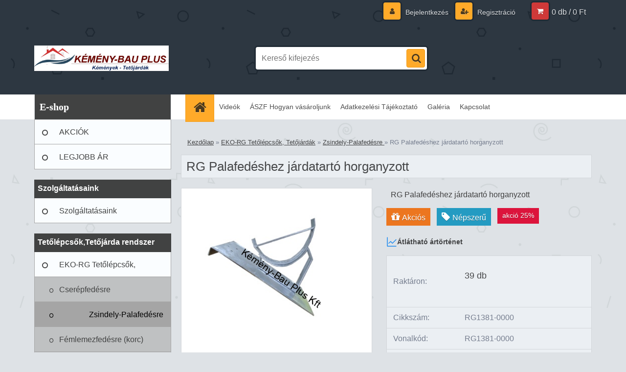

--- FILE ---
content_type: text/html; charset=utf-8
request_url: https://www.kemenyesbolt.hu/RG-Palafedeshez-jardatarto-horganyzott-d348.htm
body_size: 14799
content:

    <!DOCTYPE html>
    <html xmlns:og="http://ogp.me/ns#" xmlns:fb="http://www.facebook.com/2008/fbml" lang="hu" class="tmpl__3r01">
      <head>
          <script>
              window.cookie_preferences = getCookieSettings('cookie_preferences');
              window.cookie_statistics = getCookieSettings('cookie_statistics');
              window.cookie_marketing = getCookieSettings('cookie_marketing');

              function getCookieSettings(cookie_name) {
                  if (document.cookie.length > 0)
                  {
                      cookie_start = document.cookie.indexOf(cookie_name + "=");
                      if (cookie_start != -1)
                      {
                          cookie_start = cookie_start + cookie_name.length + 1;
                          cookie_end = document.cookie.indexOf(";", cookie_start);
                          if (cookie_end == -1)
                          {
                              cookie_end = document.cookie.length;
                          }
                          return unescape(document.cookie.substring(cookie_start, cookie_end));
                      }
                  }
                  return false;
              }
          </script>
                    <script async src="https://www.googletagmanager.com/gtag/js?id=ns.html?id=GTM-PHV9QDX"></script>
                <script>(function(w,d,s,l,i){w[l]=w[l]||[];w[l].push({'gtm.start':
          new Date().getTime(),event:'gtm.js'});var f=d.getElementsByTagName(s)[0],
        j=d.createElement(s),dl=l!='dataLayer'?'&l='+l:'';j.async=true;j.src=
        'https://www.googletagmanager.com/gtm.js?id='+i+dl;f.parentNode.insertBefore(j,f);
      })(window,document,'script','dataLayer','GTM-ns.html?id=GTM-PHV9QDX');
        window.dataLayer = window.dataLayer || [];
        window.dataLayer.push({
            event: 'eec.pageview',
            clientIP: '18.219.244.XX'
        });

    </script>
            <title>EKO-RG Tetőlépcsők, Tetőjárdák | RG Palafedéshez járdatartó horganyzott | Kémény Bau Plus Kft. Termékek</title>
        <script type="text/javascript">var action_unavailable='action_unavailable';var id_language = 'hu';var id_country_code = 'HU';var language_code = 'hu-HU';var path_request = '/request.php';var type_request = 'POST';var cache_break = "2394"; var enable_console_debug = false; var enable_logging_errors = false;var administration_id_language = 'hu';var administration_id_country_code = 'HU';</script>          <script type="text/javascript" src="//ajax.googleapis.com/ajax/libs/jquery/1.8.3/jquery.min.js"></script>
          <script type="text/javascript" src="//code.jquery.com/ui/1.12.1/jquery-ui.min.js" ></script>
                  <script src="/wa_script/js/jquery.hoverIntent.minified.js?_=2025-10-31-08-47" type="text/javascript"></script>
        <script type="text/javascript" src="/admin/jscripts/jquery.qtip.min.js?_=2025-10-31-08-47"></script>
                  <script src="/wa_script/js/jquery.selectBoxIt.min.js?_=2025-10-31-08-47" type="text/javascript"></script>
                  <script src="/wa_script/js/bs_overlay.js?_=2025-10-31-08-47" type="text/javascript"></script>
        <script src="/wa_script/js/bs_design.js?_=2025-10-31-08-47" type="text/javascript"></script>
        <script src="/admin/jscripts/wa_translation.js?_=2025-10-31-08-47" type="text/javascript"></script>
        <link rel="stylesheet" type="text/css" href="/css/jquery.selectBoxIt.wa_script.css?_=2025-10-31-08-47" media="screen, projection">
        <link rel="stylesheet" type="text/css" href="/css/jquery.qtip.lupa.css?_=2025-10-31-08-47">
        
                  <script src="/wa_script/js/jquery.colorbox-min.js?_=2025-10-31-08-47" type="text/javascript"></script>
          <link rel="stylesheet" type="text/css" href="/css/colorbox.css?_=2025-10-31-08-47">
          <script type="text/javascript">
            jQuery(document).ready(function() {
              (function() {
                function createGalleries(rel) {
                  var regex = new RegExp(rel + "\\[(\\d+)]"),
                      m, group = "g_" + rel, groupN;
                  $("a[rel*=" + rel + "]").each(function() {
                    m = regex.exec(this.getAttribute("rel"));
                    if(m) {
                      groupN = group + m[1];
                    } else {
                      groupN = group;
                    }
                    $(this).colorbox({
                      rel: groupN,
                      slideshow:true,
                       maxWidth: "85%",
                       maxHeight: "85%",
                       returnFocus: false
                    });
                  });
                }
                createGalleries("lytebox");
                createGalleries("lyteshow");
              })();
            });</script>
          <script type="text/javascript">
      function init_products_hovers()
      {
        jQuery(".product").hoverIntent({
          over: function(){
            jQuery(this).find(".icons_width_hack").animate({width: "130px"}, 300, function(){});
          } ,
          out: function(){
            jQuery(this).find(".icons_width_hack").animate({width: "10px"}, 300, function(){});
          },
          interval: 40
        });
      }
      jQuery(document).ready(function(){

        jQuery(".param select, .sorting select").selectBoxIt();

        jQuery(".productFooter").click(function()
        {
          var $product_detail_link = jQuery(this).parent().find("a:first");

          if($product_detail_link.length && $product_detail_link.attr("href"))
          {
            window.location.href = $product_detail_link.attr("href");
          }
        });
        init_products_hovers();
        
        ebar_details_visibility = {};
        ebar_details_visibility["user"] = false;
        ebar_details_visibility["basket"] = false;

        ebar_details_timer = {};
        ebar_details_timer["user"] = setTimeout(function(){},100);
        ebar_details_timer["basket"] = setTimeout(function(){},100);

        function ebar_set_show($caller)
        {
          var $box_name = $($caller).attr("id").split("_")[0];

          ebar_details_visibility["user"] = false;
          ebar_details_visibility["basket"] = false;

          ebar_details_visibility[$box_name] = true;

          resolve_ebar_set_visibility("user");
          resolve_ebar_set_visibility("basket");
        }

        function ebar_set_hide($caller)
        {
          var $box_name = $($caller).attr("id").split("_")[0];

          ebar_details_visibility[$box_name] = false;

          clearTimeout(ebar_details_timer[$box_name]);
          ebar_details_timer[$box_name] = setTimeout(function(){resolve_ebar_set_visibility($box_name);},300);
        }

        function resolve_ebar_set_visibility($box_name)
        {
          if(   ebar_details_visibility[$box_name]
             && jQuery("#"+$box_name+"_detail").is(":hidden"))
          {
            jQuery("#"+$box_name+"_detail").slideDown(300);
          }
          else if(   !ebar_details_visibility[$box_name]
                  && jQuery("#"+$box_name+"_detail").not(":hidden"))
          {
            jQuery("#"+$box_name+"_detail").slideUp(0, function() {
              $(this).css({overflow: ""});
            });
          }
        }

        
        jQuery("#user_icon, #basket_icon").hoverIntent({
          over: function(){
            ebar_set_show(this);
            
          } ,
          out: function(){
            ebar_set_hide(this);
          },
          interval: 40
        });
        
        jQuery("#user_icon").click(function(e)
        {
          if(jQuery(e.target).attr("id") == "user_icon")
          {
            window.location.href = "https://www.kemenyesbolt.hu/262ntse9/e-login/";
          }
        });

        jQuery("#basket_icon").click(function(e)
        {
          if(jQuery(e.target).attr("id") == "basket_icon")
          {
            window.location.href = "https://www.kemenyesbolt.hu/262ntse9/e-basket/";
          }
        });
      
      });
    </script>        <meta http-equiv="Content-language" content="hu">
        <meta http-equiv="Content-Type" content="text/html; charset=utf-8">
        <meta name="language" content="Hungary">
        <meta name="keywords" content="palafedéshez,járdatartó,horganyzott">
        <meta name="description" content="Palafedésű tetőkre, tetőléc fogadóaljzatra rögzíthető hajlásszögnek megfelelően állítható járórács tartószerkezetek. Az ismert fedéselemek méretei és">
        <meta name="revisit-after" content="1 Days">
        <meta name="distribution" content="global">
        <meta name="expires" content="never">
                  <meta name="expires" content="never">
                    <link rel="previewimage" href="https://www.kemenyesbolt.hu/fotky22335/fotos/_vyr_348RG-Palafedeshez-jardatartó-horganyzott.png" />
                    <link rel="canonical" href="https://www.kemenyesbolt.hu/RG-Palafedeshez-jardatarto-horganyzott-d348.htm?tab=description"/>
          <meta property="og:image" content="http://www.kemenyesbolt.hu/fotky22335/fotos/_vyrn_348RG-Palafedeshez-jardatartó-horganyzott.png" />
<meta property="og:image:secure_url" content="https://www.kemenyesbolt.hu/fotky22335/fotos/_vyrn_348RG-Palafedeshez-jardatartó-horganyzott.png" />
<meta property="og:image:type" content="image/jpeg" />
<meta property="og:url" content="http://www.kemenyesbolt.hu/262ntse9/eshop/2-1-EKO-RG-Tetolepcsok-Tetojardak/5-2-Zsindely-Palafedesre/5/348-RG-Palafedeshez-jardatarto-horganyzott" />
<meta property="og:title" content="RG Palafedéshez járdatartó horganyzott" />
<meta property="og:description" content="Palafedésű tetőkre, tetőléc fogadóaljzatra rögzíthető hajlásszögnek megfelelően állítható járórács tartószerkezetek. Az ismert fedéselemek méretei és" />
<meta property="og:type" content="product" />
<meta property="og:site_name" content="Kémény Bau Plus Kft. Termékek" />

<meta name="google-site-verification" content="G-4CR1TW9LVQ"/>            <meta name="robots" content="index, follow">
                    <link rel="stylesheet" type="text/css" href="/css/lang_dependent_css/lang_hu.css?_=2025-10-31-08-47" media="screen, projection">
                <link rel='stylesheet' type='text/css' href='/wa_script/js/styles.css?_=2025-10-31-08-47'>
        <script language='javascript' type='text/javascript' src='/wa_script/js/javascripts.js?_=2025-10-31-08-47'></script>
        <script language='javascript' type='text/javascript' src='/wa_script/js/check_tel.js?_=2025-10-31-08-47'></script>
          <script src="/assets/javascripts/buy_button.js?_=2025-10-31-08-47"></script>
            <script type="text/javascript" src="/wa_script/js/bs_user.js?_=2025-10-31-08-47"></script>
        <script type="text/javascript" src="/wa_script/js/bs_fce.js?_=2025-10-31-08-47"></script>
        <script type="text/javascript" src="/wa_script/js/bs_fixed_bar.js?_=2025-10-31-08-47"></script>
        <script type="text/javascript" src="/bohemiasoft/js/bs.js?_=2025-10-31-08-47"></script>
        <script src="/wa_script/js/jquery.number.min.js?_=2025-10-31-08-47" type="text/javascript"></script>
        <script type="text/javascript">
            BS.User.id = 22335;
            BS.User.domain = "262ntse9";
            BS.User.is_responsive_layout = true;
            BS.User.max_search_query_length = 50;
            BS.User.max_autocomplete_words_count = 5;

            WA.Translation._autocompleter_ambiguous_query = ' A keresett szó túl gyakori. Kérjük, adjon meg több betűt vagy szót, vagy folytassa a keresést az űrlap elküldésével.';
            WA.Translation._autocompleter_no_results_found = ' Nincs találat a keresett kifejezésre.';
            WA.Translation._error = " Hiba";
            WA.Translation._success = " Siker";
            WA.Translation._warning = " Figyelem";
            WA.Translation._multiples_inc_notify = '<p class="multiples-warning"><strong>Rendelési mennyiség a #inc# többszöröse lehet.</strong><br><small> A rendelési mennyiséget ennek megfelelően növeltük meg.</small></p>';
            WA.Translation._shipping_change_selected = " Módosítás...";
            WA.Translation._shipping_deliver_to_address = "_shipping_deliver_to_address";

            BS.Design.template = {
              name: "3r01",
              is_selected: function(name) {
                if(Array.isArray(name)) {
                  return name.indexOf(this.name) > -1;
                } else {
                  return name === this.name;
                }
              }
            };
            BS.Design.isLayout3 = true;
            BS.Design.templates = {
              TEMPLATE_ARGON: "argon",TEMPLATE_NEON: "neon",TEMPLATE_CARBON: "carbon",TEMPLATE_XENON: "xenon",TEMPLATE_AURUM: "aurum",TEMPLATE_CUPRUM: "cuprum",TEMPLATE_ERBIUM: "erbium",TEMPLATE_CADMIUM: "cadmium",TEMPLATE_BARIUM: "barium",TEMPLATE_CHROMIUM: "chromium",TEMPLATE_SILICIUM: "silicium",TEMPLATE_IRIDIUM: "iridium",TEMPLATE_INDIUM: "indium",TEMPLATE_OXYGEN: "oxygen",TEMPLATE_HELIUM: "helium",TEMPLATE_FLUOR: "fluor",TEMPLATE_FERRUM: "ferrum",TEMPLATE_TERBIUM: "terbium",TEMPLATE_URANIUM: "uranium",TEMPLATE_ZINCUM: "zincum",TEMPLATE_CERIUM: "cerium",TEMPLATE_KRYPTON: "krypton",TEMPLATE_THORIUM: "thorium",TEMPLATE_ETHERUM: "etherum",TEMPLATE_KRYPTONIT: "kryptonit",TEMPLATE_TITANIUM: "titanium",TEMPLATE_PLATINUM: "platinum"            };
        </script>
                  <script src="/js/progress_button/modernizr.custom.js"></script>
                      <link rel="stylesheet" type="text/css" href="/bower_components/owl.carousel/dist/assets/owl.carousel.min.css" />
            <link rel="stylesheet" type="text/css" href="/bower_components/owl.carousel/dist/assets/owl.theme.default.min.css" />
            <script src="/bower_components/owl.carousel/dist/owl.carousel.min.js"></script>
                    <link rel="stylesheet" type="text/css" href="//static.bohemiasoft.com/jave/style.css?_=2025-10-31-08-47" media="screen">
                    <link rel="stylesheet" type="text/css" href="/css/font-awesome.4.7.0.min.css" media="screen">
          <link rel="stylesheet" type="text/css" href="/sablony/nove/3r01/3r01blue/css/product_var3.css?_=2025-10-31-08-47" media="screen">
                    <link rel="stylesheet"
                type="text/css"
                id="tpl-editor-stylesheet"
                href="/sablony/nove/3r01/3r01blue/css/colors.css?_=2025-10-31-08-47"
                media="screen">

          <meta name="viewport" content="width=device-width, initial-scale=1.0">
          <link rel="stylesheet" 
                   type="text/css" 
                   href="https://static.bohemiasoft.com/custom-css/neon.css?_1750844750" 
                   media="screen"><style type="text/css">
               <!--#site_logo{
                  width: 275px;
                  height: 100px;
                  background-image: url('/fotky22335/design_setup/images/logo_LogoFactory.jpg?cache_time=1670430596');
                  background-repeat: no-repeat;
                  
                }html body .myheader { 
          
          border: black;
          background-repeat: repeat;
          background-position: 0px 0px;
          
        }#page_background{
                  
                  background-repeat: repeat;
                  background-position: 0px 0px;
                  background-color: transparent;
                }.bgLupa{
                  padding: 0;
                  border: none;
                }
      /***font nadpisu***/
      #left-box .title_left_eshop {
          color: #ffffff!important;
      }
      /***pozadi nadpisu***/
      #left-box .title_left_eshop {
          background-color: #414242!important;
      }
      /***font kategorie***/
      body #page .leftmenu2 ul li a {
                  color: #414242!important;
      }
      body #page .leftmenu ul li a {
                  color: #414242!important;
      }
      /***pozadi kategorie***/
      body #page .leftmenu2 ul li a {
                  background-color:#fafdff!important;
      }
      body #page .leftmenu ul li a {
                  background-color:#fafdff!important;
      }
      /***font kategorie - hover, active***/
      body #page .leftmenu2 ul li a:hover, body #page .leftmenu2 ul li.leftmenuAct a {
                  color:#000000 !important;
      }
      body #page .leftmenu ul li a:hover, body #page .leftmenu ul li.leftmenuAct a {
                  color:#000000 !important;
      }
      /***pozadi kategorie - hover, active***/
      body #page .leftmenu2 ul li a:hover, body #page .leftmenu2 ul li.leftmenuAct a {
                  background-color:#fafdff!important;
      }
      #left-box .leftmenu > ul > li:hover > a, html #page ul li.leftmenuAct a, #left-box ul li a:hover {
                  background-color:#fafdff!important;
      }
      /***before kategorie***/
      #left-box li a::before {
                  color: #414242!important; 
        } 
      /***before kategorie - hover, active***/
      .leftmenu li:hover a::before, .leftmenuAct a::before, .leftmenu2 li:hover a::before, .leftmenuAct a::before {
                  color: #000000!important; 
        }
      /***ramecek***/
      #left-box ul li a, #left-box .leftmenu > ul > li:hover > a, #left-box .leftmenuAct a, #left-box .leftmenu2 > ul > li:hover > a, #left-box .leftmenuAct a {
          border-color: #a6a6a6!important;
        }
      /***font podkategorie***/
      body #page .leftmenu2 ul ul li a {
                  color:#414242!important;
        }
      body #page .leftmenu ul ul li a, body #page .leftmenu ul li.leftmenuAct ul li a {
            color:#414242!important;
            border-color:#414242!important;
        }
      /***pozadi podkategorie***/
      body #page .leftmenu2 ul ul li a {
                  background-color:#bfc1c2!important;
      }
      body #page .leftmenu ul ul li a, #left-box .leftmenu ul ul::after, #left-box .leftmenu ul ul, html #page ul ul li.leftmenuAct {
                  background-color:#bfc1c2!important;
      }
      /***font podkategorie - hover, active***/
      body #page .leftmenu2 ul ul li a:hover, body #page .leftmenu2 ul ul li.leftmenu2Act a{
                  color: #000000 !important;
        }
      body #page .leftmenu ul ul li a:hover, body #page .leftmenu ul li.leftmenuAct ul li a:hover{
            color: #000000 !important;
        }
      /***pozadi podkategorie - hover, active***/
      body #page .leftmenu2 ul ul li a:hover, body #page .leftmenu2 ul ul li.leftmenu2Act a{
                  background-color:#a5a5a5!important;
        }
      body #page .leftmenu ul ul li a:hover, body #page .leftmenu ul ul li.leftmenuAct a{
                  border-color:#a5a5a5!important;
        }
      /***before podkategorie***/
      html #left-box .leftmenu2 ul ul a::before{
                  color: #414242!important; 
        }
      html #left-box .leftmenu ul ul a::before{
                  color: #414242!important; 
      }
      /***before podkategorie - hover, active***/
      html #left-box .leftmenu2 ul ul li:hover a::before, html #left-box .leftmenu2 ul ul li.leftmenu2Act a::before{
                  color: #000000 !important; 
        }
      html #left-box .leftmenu ul ul li:hover a::before, html #left-box .leftmenu ul ul li.leftmenuAct a::before{
                  color: #000000 !important; 
        } /***font oddelovace***/
      body #page .leftmenu2 ul li.leftmenuCat, body #page .leftmenu2 ul li.leftmenuCat:hover {
                  color: #ffffff!important;
        }
      body #page .leftmenu ul li.leftmenuCat, body #page .leftmenu ul li.leftmenuCat:hover {
                  color: #ffffff!important;
        }/***pozadi oddelovace***/
      body #page .leftmenu2 ul li.leftmenuCat, body #page .leftmenu2 ul li.leftmenuCat:hover {
                  background-color:#414242!important;
        }
      body #page .leftmenu ul li.leftmenuCat, body #page .leftmenu ul li.leftmenuCat:hover {
                  background-color:#414242!important;
        }/***ramecek oddelovace***/
      .centerpage_params_filter_areas .ui-slider-range, .category-menu-sep-order-1, .category-menu-sep-order-2, .category-menu-sep-order-3, .category-menu-sep-order-4, .category-menu-sep-order-5, .category-menu-sep-order-6, .category-menu-sep-order-7, .category-menu-sep-order-8, .category-menu-sep-order-9, .category-menu-sep-order-10, .category-menu-sep-order-11, .category-menu-sep-order-12, .category-menu-sep-order-13, .category-menu-sep-order-14, .category-menu-sep-order-15, textarea:hover {
          border-color: #414242!important;
        }

 :root { 
 }
-->
                </style>          <link rel="stylesheet" type="text/css" href="/fotky22335/design_setup/css/user_defined.css?_=1511188558" media="screen, projection">
                    <script type="text/javascript" src="/admin/jscripts/wa_dialogs.js?_=2025-10-31-08-47"></script>
        <script async src="https://www.googletagmanager.com/gtag/js?id=UA-27107235-1"></script><script>
window.dataLayer = window.dataLayer || [];
function gtag(){dataLayer.push(arguments);}
gtag('js', new Date());
</script>        <script type="text/javascript" src="/wa_script/js/search_autocompleter.js?_=2025-10-31-08-47"></script>
                  <meta property="fb:app_id" content=" 215724559165627"/>

              <link rel="stylesheet" type="text/css" href="/assets/vendor/magnific-popup/magnific-popup.css" />
      <script src="/assets/vendor/magnific-popup/jquery.magnific-popup.js"></script>
      <script type="text/javascript">
        BS.env = {
          decPoint: ",",
          basketFloatEnabled: true        };
      </script>
      <script type="text/javascript" src="/node_modules/select2/dist/js/select2.min.js"></script>
      <script type="text/javascript" src="/node_modules/maximize-select2-height/maximize-select2-height.min.js"></script>
      <script type="text/javascript">
        (function() {
          $.fn.select2.defaults.set("language", {
            noResults: function() {return " Nincs találat."},
            inputTooShort: function(o) {
              var n = o.minimum - o.input.length;
              return "_input_too_short".replace("#N#", n);
            }
          });
          $.fn.select2.defaults.set("width", "100%")
        })();

      </script>
      <link type="text/css" rel="stylesheet" href="/node_modules/select2/dist/css/select2.min.css" />
      <script type="text/javascript" src="/wa_script/js/countdown_timer.js?_=2025-10-31-08-47"></script>
      <script type="text/javascript" src="/wa_script/js/app.js?_=2025-10-31-08-47"></script>
      <script type="text/javascript" src="/node_modules/jquery-validation/dist/jquery.validate.min.js"></script>

      
          </head>
      <body class="lang-hu layout3 not-home page-product-detail page-product-348 basket-empty vat-payer-y alternative-currency-n" >
      <!-- Google Tag Manager (noscript) end -->
    <noscript><iframe src="https://www.googletagmanager.com/ns.html?id=GTM-ns.html?id=GTM-PHV9QDX"
                      height="0" width="0" style="display:none;visibility:hidden"></iframe></noscript>
    <!-- End Google Tag Manager (noscript) -->
          <a name="topweb"></a>
        
  <div id="responsive_layout_large"></div><div id="page">    <script type="text/javascript">
      var responsive_articlemenu_name = ' Menü';
      var responsive_eshopmenu_name = ' Termékek';
    </script>
        <div class="myheader">
            <div class="content">
            <div class="logo-wrapper">
            <a id="site_logo" href="//www.kemenyesbolt.hu" class="mylogo" aria-label="Logo"></a>
    </div>
                <div id="search">
      <form name="search" id="searchForm" action="/search-engine.htm" method="GET" enctype="multipart/form-data">
        <label for="q" class="title_left2"> Hľadanie</label>
        <p>
          <input name="slovo" type="text" class="inputBox" id="q" placeholder=" Kereső kifejezés" maxlength="50">
          
          <input type="hidden" id="source_service" value="www.eshop-gyorsan.hu">
        </p>
        <div class="wrapper_search_submit">
          <input type="submit" class="search_submit" aria-label="search" name="search_submit" value="">
        </div>
        <div id="search_setup_area">
          <input id="hledatjak2" checked="checked" type="radio" name="hledatjak" value="2">
          <label for="hledatjak2">Termékek keresése</label>
          <br />
          <input id="hledatjak1"  type="radio" name="hledatjak" value="1">
          <label for="hledatjak1">Cikkek keresése</label>
                    <script type="text/javascript">
            function resolve_search_mode_visibility()
            {
              if (jQuery('form[name=search] input').is(':focus'))
              {
                if (jQuery('#search_setup_area').is(':hidden'))
                {
                  jQuery('#search_setup_area').slideDown(400);
                }
              }
              else
              {
                if (jQuery('#search_setup_area').not(':hidden'))
                {
                  jQuery('#search_setup_area').slideUp(400);
                }
              }
            }

            $('form[name=search] input').click(function() {
              this.focus();
            });

            jQuery('form[name=search] input')
                .focus(function() {
                  resolve_search_mode_visibility();
                })
                .blur(function() {
                  setTimeout(function() {
                    resolve_search_mode_visibility();
                  }, 1000);
                });

          </script>
                  </div>
      </form>
    </div>
          </div>
          </div>
    <div id="page_background">      <div class="hack-box"><!-- HACK MIN WIDTH FOR IE 5, 5.5, 6  -->
                  <div id="masterpage" ><!-- MASTER PAGE -->
              <div id="header">          </div><!-- END HEADER -->
          
  <div id="ebar" class="" >        <div id="ebar_set">
                <div id="user_icon">

                            <div id="user_detail">
                    <div id="user_arrow_tag"></div>
                    <div id="user_content_tag">
                        <div id="user_content_tag_bg">
                            <a href="/262ntse9/e-login/"
                               class="elink user_login_text"
                               >
                               Bejelentkezés                            </a>
                            <a href="/262ntse9/e-register/"
                               class="elink user-logout user_register_text"
                               >
                               Regisztráció                            </a>
                        </div>
                    </div>
                </div>
            
        </div>
        
                <div id="basket_icon" >
            <div id="basket_detail">
                <div id="basket_arrow_tag"></div>
                <div id="basket_content_tag">
                    <a id="quantity_tag" href="/262ntse9/e-basket" rel="nofollow" class="elink">0 db / 0&nbsp;Ft</a>
                                    </div>
            </div>
        </div>
                <a id="basket_tag"
           href="262ntse9/e-basket"
           rel="nofollow"
           class="elink">
            <span id="basket_tag_left">&nbsp;</span>
            <span id="basket_tag_right">
                0 db            </span>
        </a>
                </div></div>    <!--[if IE 6]>
    <style>
    #main-menu ul ul{visibility:visible;}
    </style>
    <![endif]-->

    
    <div id="topmenu"><!-- TOPMENU -->
            <div id="main-menu" class="">
                 <ul>
            <li class="eshop-menu-home">
              <a href="//www.kemenyesbolt.hu" class="top_parent_act" aria-label="Homepage">
                              </a>
            </li>
          </ul>
          
<ul><li class="eshop-menu-6 eshop-menu-order-1 eshop-menu-odd"><a href="/Videok-a6_0.htm"  class="top_parent">Videók</a> <ul><!--[if lte IE 7]><table><tr><td><![endif]--> <li class="eshop-submenu-9"><a target="_new" href="https://www.youtube.com/watch?v=lNC8TIyUqe8" >Tetőjárda kiépítés 01</a></li><li class="eshop-submenu-10"><a target="_new" href="https://www.youtube.com/watch?v=qnPkYLAWzdQ" >Szerelt kémény 02</a></li><li class="eshop-submenu-11"><a target="_new" href="https://www.youtube.com/watch?v=GMhMNyXJepc" >Mászóhágcsó kiépítés 03</a></li><li class="eshop-submenu-12"><a target="_new" href="https://www.youtube.com/watch?v=qbmzYkQmd2w" >Szerelt kémény 04</a></li><li class="eshop-submenu-13"><a target="_new" href="https://www.youtube.com/watch?v=DCzpviLhlW8" >Mászóhágcsó kiépítés 05</a></li> <!--[if lte IE 7]></td></tr></table><![endif]--></ul> 
</li></ul>
<ul><li class="eshop-menu-4 eshop-menu-order-2 eshop-menu-even"><a href="/ASZF-Hogyan-vasaroljunk-a4_0.htm"  class="top_parent">ÁSZF Hogyan vásároljunk</a>
</li></ul>
<ul><li class="eshop-menu-7 eshop-menu-order-3 eshop-menu-odd"><a href="/Adatkezelesi-Tajekoztato-a7_0.htm"  class="top_parent">Adatkezelési Tájékoztató</a>
</li></ul>
<ul><li class="eshop-menu-5 eshop-menu-order-4 eshop-menu-even"><a href="/Galeria-a5_0.htm"  class="top_parent">Galéria</a> <ul><!--[if lte IE 7]><table><tr><td><![endif]--> <li class="eshop-submenu-14"><a href="/Tetojardak-Tetolepcsok-a5_14.htm" class="parent">Tetőjárdák,Tetőlépcsők&nbsp;&#187;</a> <ul><!--[if lte IE 7]><table><tr><td><![endif]--> <li class="eshop-submenu-16"><a href="/EKO-PLUS-Tetojarda-Tetolepcso-a5_16.htm" >EKO PLUS Tetőjárda,Tetőlépcső.</a></li><li class="eshop-submenu-17"><a href="/LR-Tetojarda-Tetolepcso-a5_17.htm" >LR Tetőjárda,Tetőlépcső.</a></li><li class="eshop-submenu-18"><a href="/RS-Magasitott-tetojarda-a5_18.htm" >RS Magasított tetőjárda.</a></li> <!--[if lte IE 7]></td></tr></table><![endif]--></ul> </li><li class="eshop-submenu-15"><a href="/ALMEVA-Kondenzacios-kemenyek-a5_15.htm" >ALMEVA Kondenzációs kémények</a></li><li class="eshop-submenu-19"><a href="/Maszo-hagcso-a5_19.htm" >Mászó hágcsó</a></li><li class="eshop-submenu-20"><a href="/Szerelt-kemeny-Fatuzeles-a5_20.htm" >Szerelt kémény Fatűzelés</a></li> <!--[if lte IE 7]></td></tr></table><![endif]--></ul> 
</li></ul>
<ul><li class="eshop-menu-2 eshop-menu-order-5 eshop-menu-odd"><a href="/Kapcsolat-a2_0.htm"  class="top_parent">Kapcsolat</a>
</li></ul>      </div>
    </div><!-- END TOPMENU -->
              <div id="aroundpage"><!-- AROUND PAGE -->
            
      <!-- LEFT BOX -->
      <div id="left-box">
              <div class="menu-typ-1" id="left_eshop">
                <p class="title_left_eshop">E-shop</p>
          
        <div id="inleft_eshop">
          <div class="leftmenu2">
                <ul class="root-eshop-menu">
              <li class="leftmenuDef category-menu-18 category-menu-order-1 category-menu-odd">
          <a href="/AKCIOK-c18_0_1.htm">AKCIÓK </a>        </li>

                <li class="leftmenuDef category-menu-32 category-menu-order-2 category-menu-even">
          <a href="/LEGJOBB-AR-c32_0_1.htm">LEGJOBB ÁR</a>        </li>

                <li class="leftmenuCat category-menu-sep-21 category-menu-sep-order-1">
          Szolgáltatásaink        </li>

                <li class="leftmenuDef category-menu-22 category-menu-order-3 category-menu-odd">
          <a href="/Szolgaltatasaink-c22_0_1.htm">Szolgáltatásaink</a>        </li>

                <li class="leftmenuCat category-menu-sep-9 category-menu-sep-order-2">
          Tetőlépcsők,Tetőjárda rendszer        </li>

                <li class="leftmenuDef category-menu-2 category-menu-order-4 category-menu-even">
          <a href="/EKO-RG-Tetolepcsok-Tetojardak-c2_0_1.htm">EKO-RG Tetőlépcsők, Tetőjárdák</a>        </li>

            <ul class="eshop-submenu level-2">
              <li class="leftmenu2sub category-submenu-4 masonry_item">
          <a href="/Cserepfedesre-c2_4_2.htm">Cserépfedésre</a>        </li>

                <li class="leftmenu2Act category-submenu-5 masonry_item">
          <a href="/Zsindely-Palafedesre-c2_5_2.htm">Zsindely-Palafedésre </a>        </li>

                <li class="leftmenu2sub category-submenu-11 masonry_item">
          <a href="/Femlemezfedesre-korc-c2_11_2.htm">Fémlemezfedésre (korc)</a>        </li>

                <li class="leftmenu2sub category-submenu-12 masonry_item">
          <a href="/Trapezbordara-c2_12_2.htm">Trapézbordára</a>        </li>

                <li class="leftmenu2sub category-submenu-16 masonry_item">
          <a href="/Cserepes-lemez-c2_16_2.htm">Cserepes lemez</a>        </li>

                <li class="leftmenu2sub category-submenu-13 masonry_item">
          <a href="/Korlat-rendszer-c2_13_2.htm">Korlát rendszer</a>        </li>

                <li class="leftmenu2sub category-submenu-14 masonry_item">
          <a href="/Jaroracs-c2_14_2.htm">Járórács</a>        </li>

                <li class="leftmenu2sub category-submenu-17 masonry_item">
          <a href="/Tetoletra-c2_17_2.htm">Tetőlétra</a>        </li>

            </ul>
      <style>
        #left-box .remove_point a::before
        {
          display: none;
        }
      </style>
            <li class="leftmenuDef category-menu-1 category-menu-order-5 category-menu-odd">
          <a href="/LR-Tetolepcsok-Tetojardak-c1_0_1.htm">LR Tetőlépcsők,Tetőjárdák</a>        </li>

                <li class="leftmenuDef category-menu-11 category-menu-order-6 category-menu-even">
          <a href="/RS-Magasitott-tetojarda-c11_0_1.htm">RS Magasított tetőjárda</a>        </li>

                <li class="leftmenuDef category-menu-13 category-menu-order-7 category-menu-odd">
          <a href="/Maszohagcso-Tuzletra-c13_0_1.htm">Mászóhágcsó,Tűzlétra </a>        </li>

                <li class="leftmenuDef category-menu-12 category-menu-order-8 category-menu-even">
          <a href="/Tetobiztonsagi-rendszerek-c12_0_1.htm">Tetőbiztonsági rendszerek</a>        </li>

                <li class="leftmenuCat category-menu-sep-10 category-menu-sep-order-3">
          Égéstermék elvezetők (kémény)        </li>

                <li class="leftmenuDef category-menu-14 category-menu-order-9 category-menu-odd">
          <a href="/Almeva-Kondenzacios-rendszerek-c14_0_1.htm">Almeva Kondenzációs rendszerek</a>        </li>

                <li class="leftmenuDef category-menu-19 category-menu-order-10 category-menu-even">
          <a href="/Fem-kemenyrendszerek-c19_0_1.htm">Fém kéményrendszerek</a>        </li>

                <li class="leftmenuDef category-menu-30 category-menu-order-11 category-menu-odd">
          <a href="/Kandallokalyhak-c30_0_1.htm">Kandallókályhák</a>        </li>

                <li class="leftmenuDef category-menu-29 category-menu-order-12 category-menu-even">
          <a href="/Tartokonzolok-Bilincsek-c29_0_1.htm">Tartókonzolok,Bilincsek</a>        </li>

                <li class="leftmenuDef category-menu-28 category-menu-order-13 category-menu-odd">
          <a href="/Tetoatvezetok-c28_0_1.htm">Tetőátvezetők</a>        </li>

                <li class="leftmenuDef category-menu-20 category-menu-order-14 category-menu-even">
          <a href="/Kemeny-ventilatorok-c20_0_1.htm">Kémény ventilátorok</a>        </li>

                <li class="leftmenuDef category-menu-24 category-menu-order-15 category-menu-odd">
          <a href="/Hovisszanyero-Fustgazbol-c24_0_1.htm">Hővisszanyerő Füstgázból</a>        </li>

                <li class="leftmenuDef category-menu-25 category-menu-order-16 category-menu-even">
          <a href="/Hovisszanyero-Szellozteto-c25_0_1.htm">Hővisszanyerő Szellőztető</a>        </li>

                <li class="leftmenuDef category-menu-26 category-menu-order-17 category-menu-odd">
          <a href="/Huzatszabalyzo-Vegelemek-c26_0_1.htm">Huzatszabályzó,Végelemek </a>        </li>

                <li class="leftmenuDef category-menu-23 category-menu-order-18 category-menu-even">
          <a href="/Kandalloor-retesz-c23_0_1.htm">Kandallóőr-retesz </a>        </li>

                <li class="leftmenuDef category-menu-6 category-menu-order-19 category-menu-odd">
          <a href="/Kemeny-Tartozekok-c6_0_1.htm">Kémény Tartozékok </a>        </li>

                <li class="leftmenuDef category-menu-31 category-menu-order-20 category-menu-even">
          <a href="/Kemenytisztitas-c31_0_1.htm">Kéménytisztítás</a>        </li>

                <li class="leftmenuDef category-menu-15 category-menu-order-21 category-menu-odd">
          <a href="/Gondolkozz-NAGYBAN-c15_0_1.htm">Gondolkozz NAGYBAN !!!</a>        </li>

                <li class="leftmenuDef category-menu-27 category-menu-order-22 category-menu-even">
          <a href="/Keszletkisopres-c27_0_1.htm">Készletkisöprés</a>        </li>

            </ul>
      <style>
        #left-box .remove_point a::before
        {
          display: none;
        }
      </style>
              </div>
        </div>

        
        <div id="footleft1">
                  </div>

            </div>
          <div id="left3">
      <div id="inleft3_top"></div>
      <div id="inleft3">
        <p><img src="/fotky22335/fotom/kéménybau _sárga fekete.jpg" width="377" height="275" /></p>              </div>
      <div id="inleft3_foot"></div>
    </div>
          </div><!-- END LEFT BOX -->
            <div id="right-box"><!-- RIGHT BOX2 -->
              </div><!-- END RIGHT BOX -->
      

            <hr class="hide">
                        <div id="centerpage2"><!-- CENTER PAGE -->
              <div id="incenterpage2"><!-- in the center -->
                <script type="text/javascript">
  var product_information = {
    id: '348',
    name: 'RG Palafedéshez járdatartó horganyzott',
    brand: '',
    price: '15148.5',
    category: 'Zsindely-Palafedésre ',
    is_variant: false,
    variant_id: 0  };
</script>
        <div id="fb-root"></div>
    <script>(function(d, s, id) {
            var js, fjs = d.getElementsByTagName(s)[0];
            if (d.getElementById(id)) return;
            js = d.createElement(s); js.id = id;
            js.src = "//connect.facebook.net/ hu_HU/all.js#xfbml=1&appId= 215724559165627";
            fjs.parentNode.insertBefore(js, fjs);
        }(document, 'script', 'facebook-jssdk'));</script>
       <script>
           BS.price_history_widget.data = {
             id_produkt: '348',
             id_ciselnik: '',
             today_price: '15148.500',
             name: 'RG Palafedéshez járdatartó horganyzott',
           };
           WA.Translation._ph_product_title = 'Ártörténet';
       </script>
             <script type="application/ld+json">
      {
        "@context": "http://schema.org",
        "@type": "Product",
                "name": "RG Palafedéshez járdatartó horganyzott",
        "description": "Palafedésű tetőkre, tetőléc fogadóaljzatra rögzíthető hajlásszögnek megfelelően állítható járórács tartószerkezetek. Az",
                "image": "https://www.kemenyesbolt.hu/fotky22335/fotos/_vyr_348RG-Palafedeshez-jardatartó-horganyzott.png",
                "gtin13": "RG1381-0000",
        "mpn": "",
        "sku": "RG1381-0000",
        "brand": "",

        "offers": {
            "@type": "Offer",
            "availability": "https://schema.org/InStock",
            "price": "15149",
"priceCurrency": "HUF",
"priceValidUntil": "2025-12-12",
            "url": "https://www.kemenyesbolt.hu/RG-Palafedeshez-jardatarto-horganyzott-d348.htm"
        }
      }
</script>
              <script type="application/ld+json">
{
    "@context": "http://schema.org",
    "@type": "BreadcrumbList",
    "itemListElement": [
    {
        "@type": "ListItem",
        "position": 1,
        "item": {
            "@id": "https://www.kemenyesbolt.hu",
            "name": "Home"
            }
    },     {
        "@type": "ListItem",
        "position": 2,
        "item": {
            "@id": "https://www.kemenyesbolt.hu/EKO-RG-Tetolepcsok-Tetojardak-c2_0_1.htm",
            "name": "EKO-RG Tetőlépcsők, Tetőjárdák"
        }
        },
     {
        "@type": "ListItem",
        "position": 3,
        "item": {
            "@id": "https://www.kemenyesbolt.hu/Zsindely-Palafedesre-c2_5_2.htm",
            "name": "Zsindely-Palafedésre "
        }
        },
    {
        "@type": "ListItem",
        "position": 4,
        "item": {
            "@id": "https://www.kemenyesbolt.hu/RG-Palafedeshez-jardatarto-horganyzott-d348.htm",
            "name": "RG Palafedéshez járdatartó horganyzott"
    }
    }
]}
</script>
          <script type="text/javascript" src="/wa_script/js/bs_variants.js?date=2462013"></script>
  <script type="text/javascript" src="/wa_script/js/rating_system.js"></script>
  <script type="text/javascript">
    <!--
    $(document).ready(function () {
      BS.Variants.register_events();
      BS.Variants.id_product = 348;
    });

    function ShowImage2(name, width, height, domen) {
      window.open("/wa_script/image2.php?soub=" + name + "&domena=" + domen, "", "toolbar=no,scrollbars=yes,location=no,status=no,width=" + width + ",height=" + height + ",resizable=1,screenX=20,screenY=20");
    }
    ;
    // --></script>
  <script type="text/javascript">
    <!--
    function Kontrola() {
      if (document.theForm.autor.value == "") {
        document.theForm.autor.focus();
        BS.ui.popMessage.alert("Adja meg a nevét!");
        return false;
      }
      if (document.theForm.email.value == "") {
        document.theForm.email.focus();
        BS.ui.popMessage.alert("Adja meg az e-mail címét!");
        return false;
      }
      if (document.theForm.titulek.value == "") {
        document.theForm.titulek.focus();
        BS.ui.popMessage.alert("Adjon címet a hozzászólásnak!");
        return false;
      }
      if (document.theForm.prispevek.value == "") {
        document.theForm.prispevek.focus();
        BS.ui.popMessage.alert("Írja meg a hozzászólás szövegét!");
        return false;
      }
      if (document.theForm.captcha.value == "") {
        document.theForm.captcha.focus();
        BS.ui.popMessage.alert("Írja be a biztonsági kódot");
        return false;
      }
      if (jQuery("#captcha_image").length > 0 && jQuery("#captcha_input").val() == "") {
        jQuery("#captcha_input").focus();
        BS.ui.popMessage.alert("Írja be a captcha szövegét!");
        return false;
      }

      }

      -->
    </script>
          <script type="text/javascript" src="/wa_script/js/detail.js?date=2022-06-01"></script>
          <script type="text/javascript">
      product_price = "15149";
    product_price_non_ceil =   "15148.500";
    currency = "Ft";
    currency_position = "1";
    tax_subscriber = "a";
    ceny_jak = "0";
    desetiny = "0";
    dph = "27";
    currency_second = "";
    currency_second_rate = "0";
    lang = "";    </script>
          <script>
          related_click = false;
          $(document).ready(function () {
              $(".buy_btn").on("click", function(){
                    related_click = true;
              });

              $("#buy_btn, #buy_prg").on("click", function () {
                  var variant_selected_reload = false;
                  var url = window.location.href;
                  if (url.indexOf('?variant=not_selected') > -1)
                  {
                      url = window.location.href;
                  }
                  else
                  {
                      url = window.location.href + "?variant=not_selected";
                  }
                  if ($("#1SelectBoxIt").length !== undefined)
                  {
                      var x = $("#1SelectBoxIt").attr("aria-activedescendant");
                      if (x == 0)
                      {
                          variant_selected_reload = true;
                          document.cookie = "variantOne=unselected;path=/";
                      }
                      else
                      {
                          var id_ciselnik = $("#1SelectBoxItOptions #" + x).attr("data-val");
                          document.cookie = "variantOne=" + id_ciselnik + ";path=/";
                      }
                  }
                  else if ($("#1SelectBoxItText").length !== undefined)
                  {
                      var x = $("#1SelectBoxItText").attr("data-val");
                      if (x == 0)
                      {
                          variant_selected_reload = true;
                          document.cookie = "variantOne=unselected;path=/";
                      }
                      else
                      {
                          var id_ciselnik = $("#1SelectBoxItOptions #" + x).attr("data-val");
                          document.cookie = "variantOne=" + id_ciselnik + ";path=/";
                      }
                  }
                  if ($("#2SelectBoxIt").length !== undefined)
                  {
                      var x = $("#2SelectBoxIt").attr("aria-activedescendant");
                      if (x == 0)
                      {
                          variant_selected_reload = true;
                          document.cookie = "variantTwo=unselected;path=/";
                      }
                      else
                      {
                          var id_ciselnik = $("#2SelectBoxItOptions #" + x).attr("data-val");
                          document.cookie = "variantTwo=" + id_ciselnik + ";path=/";
                      }
                  }
                  else if ($("#2SelectBoxItText").length !== undefined)
                  {
                      var x = $("#2SelectBoxItText").attr("data-val");
                      if (x == 0)
                      {
                          variant_selected_reload = true;
                          document.cookie = "variantTwo=unselected;path=/";
                      }
                      else
                      {
                          var id_ciselnik = $("#2SelectBoxItOptions #" + x).attr("data-val");
                          document.cookie = "variantTwo=" + id_ciselnik + ";path=/";
                      }
                  }
                  if ($("#3SelectBoxIt").length !== undefined)
                  {
                      var x = $("#3SelectBoxIt").attr("aria-activedescendant");
                      if (x == 0)
                      {
                          variant_selected_reload = true;
                          document.cookie = "variantThree=unselected;path=/";
                      }
                      else
                      {
                          var id_ciselnik = $("#3SelectBoxItOptions #" + x).attr("data-val");
                          document.cookie = "variantThree=" + id_ciselnik + ";path=/";
                      }
                  }
                  else if ($("#3SelectBoxItText").length !== undefined)
                  {
                      var x = $("#3SelectBoxItText").attr("data-val");
                      if (x == 0)
                      {
                          variant_selected_reload = true;
                          document.cookie = "variantThree=unselected;path=/";
                      }
                      else
                      {
                          var id_ciselnik = $("#3SelectBoxItOptions #" + x).attr("data-val");
                          document.cookie = "variantThree=" + id_ciselnik + ";path=/";
                      }
                  }
                  if(variant_selected_reload == true)
                  {
                      jQuery("input[name=variant_selected]").remove();
                      window.location.replace(url);
                      return false;
                  }
              });
          });
      </script>
          <div id="wherei"><!-- wherei -->
            <p>
        <a href="/">Kezdőlap</a>
        <span class="arrow">&#187;</span>
                           <a href="/EKO-RG-Tetolepcsok-Tetojardak-c2_0_1.htm">EKO-RG Tetőlépcsők, Tetőjárdák</a>
                           <span class="arrow">&#187;</span>
                           <a href="/Zsindely-Palafedesre-c2_5_2.htm">Zsindely-Palafedésre </a>
                            <span class="arrow">&#187;</span>        <span class="active">RG Palafedéshez járdatartó horganyzott</span>
      </p>
    </div><!-- END wherei -->
    <pre></pre>
        <div class="product-detail-container" > <!-- MICRODATA BOX -->
              <h1>RG Palafedéshez járdatartó horganyzott</h1>
              <div class="detail-box-product" data-idn="92653071"><!--DETAIL BOX -->
                  <div class="product-status-place"><h2 class="second-product-name">RG Palafedéshez járdatartó horganyzott</h2>    <p class="product-status">
                <span class="ico_act">Akciós</span>
                    <span class="ico_top">Népszerű</span>
                    <span class="ico_onsale"><span>akció</span> <span>25%</span></span>
              </p>
    </div>                <div class="col-l"><!-- col-l-->
                        <div class="image"><!-- image-->
                                <a href="/fotky22335/fotos/_vyr_348RG-Palafedeshez-jardatartó-horganyzott.png"
                   rel="lytebox"
                   title="RG Palafedéshez járdatartó horganyzott"
                   aria-label="RG Palafedéshez járdatartó horganyzott">
                    <span class="img" id="magnify_src">
                      <img                               id="detail_src_magnifying_small"
                              src="/fotky22335/fotos/_vyr_348RG-Palafedeshez-jardatartó-horganyzott.png"
                              width="200" border=0
                              alt="RG Palafedéshez járdatartó horganyzott"
                              title="RG Palafedéshez járdatartó horganyzott">
                    </span>
                                        <span class="image_foot"><span class="ico_magnifier"
                                                     title="RG Palafedéshez járdatartó horganyzott">&nbsp;</span></span>
                      
                                    </a>
                            </div>
              <!-- END image-->
              <div class="break"></div>
                      </div><!-- END col-l-->
        <div class="box-spc"><!-- BOX-SPC -->
          <div class="col-r"><!-- col-r-->
                        <div class="break"><p>&nbsp;</p></div>
                                    <div class="detail-info"><!-- detail info-->
              <form style="margin: 0pt; padding: 0pt; vertical-align: bottom;"
                    action="/buy-product.htm?pid=348" method="post">
                        <a href="#" class="price-history-widget-link" onclick="BS.price_history_widget.widget('month', 22335 );"><img src="/images/chart_icon.svg" alt="Price chart"> Átlátható ártörténet</a>
        <link rel="stylesheet" type="text/css" href="/css/transparent_prices.css">
        <script src="/assets/javascripts/charts.js" type="text/javascript"></script>
        <script src="https://cdn.jsdelivr.net/npm/chart.js"></script>
                        <table class="cart" width="100%">
                  <col>
                  <col width="9%">
                  <col width="14%">
                  <col width="14%">
                  <tbody>
                                      <tr class="before_variants product-stock">
                      <td width="35%" class="product-stock-text">Raktáron:</td>
                      <td colspan="3" width="65%" class="price-value def_color product-stock-value">
                        <span class="fleft">
                            39 db                        </span>
                        <input type="hidden" name="stock"
                               value="39">
                      </td>
                    </tr>
                                        <tr class="before_variants product-number">
                      <td width="35%" class="product-number-text">Cikkszám: </td>
                      <td colspan="3" width="65%" class="prices product-number-text"><span class="fleft">
                            RG1381-0000</span>
                        <input type="hidden" name="number"
                               value="RG1381-0000">
                      </td>
                    </tr>
                                        <tr class="before_variants product-eancode">
                      <td width="35%" class="product-eancode-text">Vonalkód:</td>
                      <td width="65%" class="prices product-eancode-value" colspan="3">
                        <span class="fleft">RG1381-0000</span>
                        <input type="hidden" name="ean"
                               value="RG1381-0000">
                      </td>
                    </tr>
                    
                          <tr class="product-common-price">
                        <td class="product-common-price-text">Eredeti ár</td>
                        <td colspan="3" class="product-common-price-value left">
                          <s>20&nbsp;198&nbsp;Ft</s>
                        </td>
                      </tr>
                                            <tr class="product-total-vat">
                        <td class="name-price-novat product-total-text">Ár (nettó)                          :
                        </td>
                        <td colspan="3" class="prices product-total-value">
                              <span class="price-novat fleft">
      11&nbsp;928&nbsp;Ft    </span>
    <input type="hidden" name="nase_cena" value="">
                            </td>
                      </tr>
                                            <tr class="total">
                        <td class="price-desc left">Ár (bruttó) (27&nbsp;%):</td>
                        <td colspan="3" class="prices">
                          <div align="left" >
                                <span class="price-vat" content="HUF">
     <span class="price-value def_color" content="15149">
        15&nbsp;149&nbsp;Ft     </span>
    </span>
    <input type="hidden" name="nase_cena" value="">
                              </div>
                        </td>
                      </tr>
                                          <tr class="product-cart-info">
                      <td colspan="4">
                            <div class="fleft product-cart-info-text"><br>Vásárolni kívánt mennyiség:</div>
    <div class="fright textright product-cart-info-value">
                          <input value="1" name="kusy" id="kusy" maxlength="6" size="6" type="text" data-product-info='{"count_type":0,"multiples":0}' class="quantity-input"  aria-label="kusy">
                <span class="count">&nbsp;
        db      </span>&nbsp;
                        <input type="submit"
                 id="buy_btn"
                 class="product-cart-btn buy-button-action buy-button-action-17"
                 data-id="348"
                 data-variant-id="0"
                 name="send_submit"
                 value="Vásárlás"
          >
          <input type="hidden" id="buy_click" name="buy_click" value="detail">
                      <br>
                </div>
                          </td>
                    </tr>
                                    </tbody>
                </table>
                <input type="hidden" name="pageURL" value ="http://www.kemenyesbolt.hu/RG-Palafedeshez-jardatarto-horganyzott-d348.htm">              </form>
            </div><!-- END detail info-->
            <div class="break"></div>
          </div><!-- END col-r-->
        </div><!-- END BOX-SPC -->
              </div><!-- END DETAIL BOX -->
    </div><!-- MICRODATA BOX -->
    <div class="break"></div>
        <a name="anch1"></a>
    <div class="aroundbookmark"><!-- AROUND bookmark-->
    <ul class="bookmark"><!-- BOOKMARKS-->
    <li class="selected"><a rel="nofollow" href="/RG-Palafedeshez-jardatarto-horganyzott-d348.htm?tab=description#anch1">Részletes leírás</a></li><li ><a rel="nofollow" href="/RG-Palafedeshez-jardatarto-horganyzott-d348.htm?tab=download#anch1">Letöltések</a></li><li ><a rel="nofollow" href="/RG-Palafedeshez-jardatarto-horganyzott-d348.htm?tab=related#anch1">Kapcsolódó termékek (0)</a></li><li ><a rel="nofollow" href="/RG-Palafedeshez-jardatarto-horganyzott-d348.htm?tab=comment#anch1">Hozzászólások (<span class="fb-comments-count" data-href="https://www.kemenyesbolt.hu/RG-Palafedeshez-jardatarto-horganyzott-d348.htm"></span>)</a></li>    </ul>
    <div class="part selected" id="description"><!--description-->
    <div class="spc">
    <p>Palafedésű tetőkre, tetőléc fogadóaljzatra rögzíthető hajlásszögnek megfelelően állítható járórács tartószerkezetek. Az ismert fedéselemek méretei és osztástávolsága meghatározza a szerelhetőség feltételeként a lépcső járó elem minimális 600mm hosszméretét.</p>
<p>Tartószerkezet <br />Amely 10°- 55°-ig állítható és minden Pala héjazathoz szerelhető 3mm-es lemezkonzol Tartozékok: 2db kapupánt csavar, anya, alátét a járórács rögzítéshez.</p>
<p><span style="color: #ff0000;">A biztonságos járás érdekében szükséges a tetőléc magasságával megegyező vastagságú és legalább 10cm széles szerelő deszka beépítése a tetőlécek közé, a kiosztásnál törekedni kell, hogy az konzol elemek a szarufához közeli helyre essen, ill. figyelembe kell venni az optimális és esztétikus héjazatelem szabási lehetőségeket!</span></p>    </div>
  </div><!-- END description-->
<div class="part bookmark-hide"  id="comment"><!--comment -->
            <div class="fb-comments" data-href="https://www.kemenyesbolt.hu/RG-Palafedeshez-jardatarto-horganyzott-d348.htm" data-width="100%" data-numposts="5"
        colorscheme="light"        ></div>
    
    </div><!-- END AROUND bookmark , BOOKMARKS -->
          <script>
      window.dataLayer = window.dataLayer || [];
      window.dataLayer.push({
                              event: 'eec.detail',
                              clientIP: '18.219.244.XX',
                              ecommerce: {
                                detail: {
                                  value: '15148.5',
                                  actionField: {
                                    list: 'Search Results'
                                  },
                                  products:
                                  [
    {
        "id": 348,
        "name": "RG Palafedéshez járdatartó horganyzott",
        "category": "EKO-RG Tetőlépcsők, Tetőjárdák/Zsindely-Palafedésre ",
        "metric2": 15148.5,
        "metric3": 20198,
        "dimension1": "RG1381-0000",
        "metric9": 0,
        "long_id": 92653071
    }
]                                }
                              }
                            });
    </script>

    		<script>
            window.dataLayer = window.dataLayer || [];
            function gtag(){dataLayer.push(arguments);}

            gtag('event', 'view_item', {
                item_id: 348,
                item_name: 'RG Palafedéshez járdatartó horganyzott',
                currency: 'HUF',
                value: 15148.5,
            });
		</script>
		              </div><!-- end in the center -->
              <div class="clear"></div>
                         </div><!-- END CENTER PAGE -->
            <div class="clear"></div>

            
                      </div><!-- END AROUND PAGE -->

          <div id="footer" ><!-- FOOTER -->

                          <div id="footer_left">
              Létrehozva: <a href="http://www.eshop-gyorsan.hu" target="_blank">www.eshop-gyorsan.hu</a>            </div>
            <div id="footer_center">
                              <a id="footer_ico_home" href="/262ntse9" class="footer_icons">&nbsp;</a>
                <a id="footer_ico_map" href="/262ntse9/web-map" class="footer_icons">&nbsp;</a>
                <a id="footer_ico_print" href="#" class="print-button footer_icons" target="_blank" rel="nofollow">&nbsp;</a>
                <a id="footer_ico_topweb" href="#topweb" rel="nofollow" class="footer_icons">&nbsp;</a>
                            </div>
            <div id="footer_right" class="foot_created_by_res">
              Létrehozva: <a href="http://www.eshop-gyorsan.hu" target="_blank">www.eshop-gyorsan.hu</a>            </div>
                        </div><!-- END FOOTER -->
                      </div><!-- END PAGE -->
        </div><!-- END HACK BOX -->
          </div>          <div id="und_footer" align="center">
        <p><img src="/fotky22335/fotom/Kémény-Bau Plus emi 001.jpg" width="150" height="90" />  <img src="/fotky22335/fotom/Kémény-Bau Plus kft EMI új.jpg" width="147" height="84" />  <img src="/fotky22335/fotom/kéménybau _sárga fekete.jpg" width="121" height="88" />  <img src="/fotky22335/fotom/kéményseprő.jpg" width="186" height="88" />  <img src="/fotky22335/Almeva/almeva logó.png" width="171" height="96" /></p>      </div>
      </div>
  
  <script language="JavaScript" type="text/javascript">
$(window).ready(function() {
//	$(".loader").fadeOut("slow");
});
      function init_lupa_images()
    {
      if(jQuery('img.lupa').length)
      {
        jQuery('img.lupa, .productFooterContent').qtip(
        {
          onContentUpdate: function() { this.updateWidth(); },
          onContentLoad: function() { this.updateWidth(); },
          prerender: true,
          content: {
            text: function() {

              var $pID = '';

              if($(this).attr('rel'))
              {
                $pID = $(this).attr('rel');
              }
              else
              {
                $pID = $(this).parent().parent().find('img.lupa').attr('rel');
              }

              var $lupa_img = jQuery(".bLupa"+$pID+":first");

              if(!$lupa_img.length)
              { // pokud neni obrazek pro lupu, dame obrazek produktu
                $product_img = $(this).parent().parent().find('img.lupa:first');
                if($product_img.length)
                {
                  $lupa_img = $product_img.clone();
                }
              }
              else
              {
                $lupa_img = $lupa_img.clone()
              }

              return($lupa_img);
            }

          },
          position: {
            my: 'top left',
            target: 'mouse',
            viewport: $(window),
            adjust: {
              x: 15,  y: 15
            }
          },
          style: {
            classes: 'ui-tooltip-white ui-tooltip-shadow ui-tooltip-rounded',
            tip: {
               corner: false
            }
          },
          show: {
            solo: true,
            delay: 200
          },
          hide: {
            fixed: true
          }
        });
      }
    }
    $(document).ready(function() {
  $("#listaA a").click(function(){changeList();});
  $("#listaB a").click(function(){changeList();});
  if(typeof(init_lupa_images) === 'function')
  {
    init_lupa_images();
  }

  function changeList()
  {
    var className = $("#listaA").attr('class');
    if(className == 'selected')
    {
      $("#listaA").removeClass('selected');
      $("#listaB").addClass('selected');
      $("#boxMojeID, #mojeid_tab").show();
      $("#boxNorm").hide();
    }
    else
    {
      $("#listaA").addClass('selected');
      $("#listaB").removeClass('selected');
      $("#boxNorm").show();
      $("#boxMojeID, #mojeid_tab").hide();
   }
  }
  $(".print-button").click(function(e)
  {
    window.print();
    e.preventDefault();
    return false;
  })
});
</script>
  <span class="hide">ZjBiNDc</span></div><script src="/wa_script/js/wa_url_translator.js?d=1" type="text/javascript"></script><script type="text/javascript"> WA.Url_translator.enabled = true; WA.Url_translator.display_host = "/"; </script>    <script>
      var cart_local = {
        notInStock: "Nincs raktáron elegendő számú termék.",
        notBoughtMin: " A termékből minimálisan rendelhető mennyiség a következő:",
        quantity: " Mennyiség",
        removeItem: " Törlés"
      };
    </script>
    <script src="/wa_script/js/add_basket_fce.js?d=9&_= 2025-10-31-08-47" type="text/javascript"></script>    <script type="text/javascript">
        variant_general = 1;
    </script>
	    <script type="text/javascript">
      WA.Google_analytics = {
        activated: false
      };
    </script>
      <div id="top_loading_container" class="top_loading_containers" style="z-index: 99998;position: fixed; top: 0px; left: 0px; width: 100%;">
      <div id="top_loading_bar" class="top_loading_bars" style="height: 100%; width: 0;"></div>
    </div>
        <script type="text/javascript" charset="utf-8" src="/js/responsiveMenu.js?_=2025-10-31-08-47"></script>
    <script type="text/javascript">
    var responsive_articlemenu_name = ' Menü';
    $(document).ready(function(){
            var isFirst = false;
            var menu = new WA.ResponsiveMenu('#left-box');
      menu.setArticleSelector('#main-menu');
      menu.setEshopSelector('#left_eshop');
      menu.render();
            if($(".slider_available").is('body') || $(document.body).hasClass("slider-available")) {
        (function(form, $) {
          'use strict';
          var $form = $(form),
              expanded = false,
              $body = $(document.body),
              $input;
          var expandInput = function() {
            if(!expanded) {
              $form.addClass("expand");
              $body.addClass("search_act");
              expanded = true;
            }
          };
          var hideInput = function() {
            if(expanded) {
              $form.removeClass("expand");
              $body.removeClass("search_act");
              expanded = false;
            }
          };
          var getInputValue = function() {
            return $input.val().trim();
          };
          var setInputValue = function(val) {
            $input.val(val);
          };
          if($form.length) {
            $input = $form.find("input.inputBox");
            $form.on("submit", function(e) {
              if(!getInputValue()) {
                e.preventDefault();
                $input.focus();
              }
            });
            $input.on("focus", function(e) {
              expandInput();
            });
            $(document).on("click", function(e) {
              if(!$form[0].contains(e.target)) {
                hideInput();
                setInputValue("");
              }
            });
          }
        })("#searchForm", jQuery);
      }
          });
  </script>
  </body>
</html>
